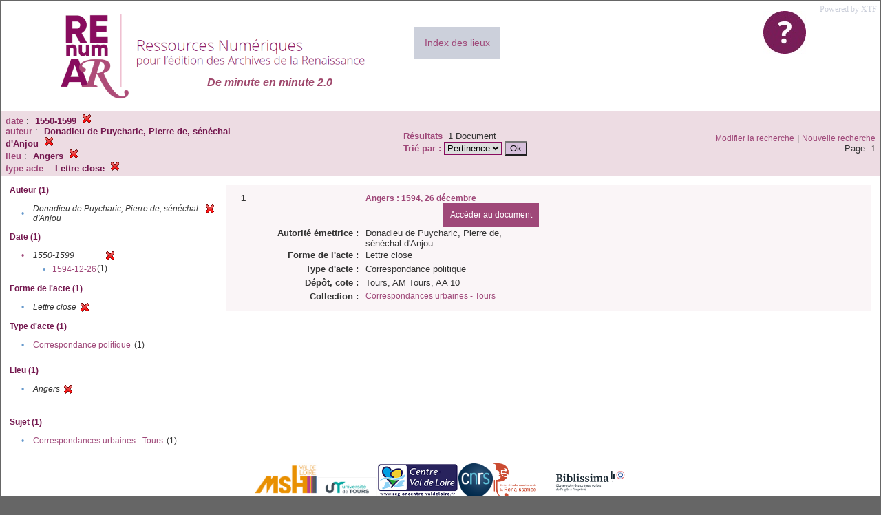

--- FILE ---
content_type: text/html;charset=UTF-8
request_url: https://renumar.univ-tours.fr/xtf/search?f4-date=1550-1599;f5-creator=Donadieu%20de%20Puycharic,%20Pierre%20de,%20s%C3%A9n%C3%A9chal%20d%27Anjou;f7-pubPlace=Angers;f8-nature=Lettre%20close
body_size: 2646
content:

<!DOCTYPE html
  PUBLIC "-//W3C//DTD XHTML 1.0 Transitional//EN" "http://www.w3.org/TR/xhtml1/DTD/xhtml1-transitional.dtd">
<html xmlns="http://www.w3.org/1999/xhtml" xml:lang="en" lang="en"><head><meta http-equiv="Content-Type" content="text/html; charset=UTF-8; charset=UTF-8" /><title>XTF : Résultat de la recherche</title><link rel="stylesheet" href="css/default/results.css" type="text/css" /><link rel="shortcut icon" href="icons/default/favicon.ico" /><script src="script/yui/yahoo-dom-event.js" type="text/javascript"></script><script src="script/yui/connection-min.js" type="text/javascript"></script><script src="https://renumar.univ-tours.fr/xtf/script/jquery.js" type="text/javascript"></script><script src="https://renumar.univ-tours.fr/xtf/script/jquery.cookie.js" type="text/javascript"></script><script src="https://renumar.univ-tours.fr/xtf/script/jquery.ui.all.js" type="text/javascript"></script><script src="https://renumar.univ-tours.fr/xtf/script/jquery.tooltip.js" type="text/javascript"></script><script src="https://renumar.univ-tours.fr/xtf/script/tv.js" type="text/javascript"></script><script type="text/javascript">
               var _paq = window._paq = window._paq || [];
               /* tracker methods like "setCustomDimension" should be called before "trackPageView" */
               _paq.push(['trackPageView']);
               _paq.push(['enableLinkTracking']);
               (function() {
               var u="https://analyseweb.huma-num.fr/";
               _paq.push(['setTrackerUrl', u+'piwik.php']);
               _paq.push(['setSiteId', '404']);
               var d=document, g=d.createElement('script'), s=d.getElementsByTagName('script')[0];
               g.async=true; g.src=u+'piwik.js'; s.parentNode.insertBefore(g,s);
               })();

  var _gaq = _gaq || [];
  _gaq.push(['_setAccount', 'UA-28856262-1']);
  _gaq.push(['_trackPageview']);

  (function() {
    var ga = document.createElement('script'); ga.type = 'text/javascript'; ga.async = true;
    ga.src = ('https:' == document.location.protocol ? 'https://ssl' : 'http://www') + '.google-analytics.com/ga.js';
    var s = document.getElementsByTagName('script')[0]; s.parentNode.insertBefore(ga, s);
  })();

</script></head><body><div class="header">
        <a href=""><img class="your-logo" href="" alt="Renumar" src="icons/default/renumar.png" /></a>
         <a href="http://xtf.cdlib.org/" target="_blank" style="color:#CCD0DB;font-family:Garamond;float:right;margin:5px;">Powered by XTF</a>
         <a href="docs/aide.html" target="_blank" style="float:right;padding:15px;"><img src="icons/default/aide.jpg" /></a>
         <a href="docs/index.html" target="_blank" style="float:left;padding:15px;margin-right:5%;margin-top:3%;font-size:14px;background-color:#CCD0DB;">Index des lieux</a>
        <br class="clear" />
<h1>De minute en minute 2.0</h1>
      </div><div class="resultsHeader"><table><tr><td><div class="query"><div class="label"></div><div class="subQuery">
   
   
   
   
   
   
   
   
   
   
   
   
   
   
   
      
         <b>date</b> :
            <span class="subhit">1550-1599</span>
          <a href="https://renumar.univ-tours.fr/xtf/search?f5-creator=Donadieu de Puycharic, Pierre de, s%C3%A9n%C3%A9chal d'Anjou;f7-pubPlace=Angers;f8-nature=Lettre close"><img alt="Supprimer le critère de tri" title="Supprimer le critère de tri" src="https://renumar.univ-tours.fr/xtf/icons/default/fermer.png" /></a><br />
         <b>auteur</b> :
            <span class="subhit">Donadieu de Puycharic, Pierre de, sénéchal d'Anjou</span>
          <a href="https://renumar.univ-tours.fr/xtf/search?f4-date=1550-1599;f7-pubPlace=Angers;f8-nature=Lettre close"><img alt="Supprimer le critère de tri" title="Supprimer le critère de tri" src="https://renumar.univ-tours.fr/xtf/icons/default/fermer.png" /></a><br />
         <b>lieu</b> :
            <span class="subhit">Angers</span>
          <a href="https://renumar.univ-tours.fr/xtf/search?f4-date=1550-1599;f5-creator=Donadieu de Puycharic, Pierre de, s%C3%A9n%C3%A9chal d'Anjou;f8-nature=Lettre close"><img alt="Supprimer le critère de tri" title="Supprimer le critère de tri" src="https://renumar.univ-tours.fr/xtf/icons/default/fermer.png" /></a><br />
         <b>type acte</b> :
            <span class="subhit">Lettre close</span>
          <a href="https://renumar.univ-tours.fr/xtf/search?f4-date=1550-1599;f5-creator=Donadieu de Puycharic, Pierre de, s%C3%A9n%C3%A9chal d'Anjou;f7-pubPlace=Angers"><img alt="Supprimer le critère de tri" title="Supprimer le critère de tri" src="https://renumar.univ-tours.fr/xtf/icons/default/fermer.png" /></a><br />
      
   
</div></div><td><b>Résultats</b> 
                        <span id="itemCount">1</span> Document<br /><form method="get" action="https://renumar.univ-tours.fr/xtf/search"><b>Trié par : </b><select size="1" name="sort"><option value="" selected="selected">Pertinence</option><option value="title">Titre</option><option value="creator">Auteur</option><option value="year">Année</option><option value="pubPlace">Lieu</option></select><input type="hidden" name="f4-date" value="1550-1599" /><input type="hidden" name="f5-creator" value="Donadieu de Puycharic, Pierre de, sénéchal d'Anjou" /><input type="hidden" name="f7-pubPlace" value="Angers" /><input type="hidden" name="f8-nature" value="Lettre close" /> <input type="submit" value="Ok" /></form></td></td><td class="right"><a href="https://renumar.univ-tours.fr/xtf/search?f4-date=1550-1599;f5-creator=Donadieu de Puycharic, Pierre de, s%C3%A9n%C3%A9chal d'Anjou;f7-pubPlace=Angers;f8-nature=Lettre close;smode=simple-modify">Modifier la recherche</a> | <a href="https://renumar.univ-tours.fr/xtf/search">Nouvelle recherche</a><span class="right"><br />Page: 1</span></td></tr></table></div><div class="results"><table><tr><td class="facet"><div class="facet"><div class="facetName">Auteur (1)</div><div class="facetGroup"><table><tr><td class="col1">•</td><td class="col2"><i>Donadieu de Puycharic, Pierre de, sénéchal d'Anjou</i></td><td class="col3"><a href="search?f4-date=1550-1599;f7-pubPlace=Angers;f8-nature=Lettre close"><img alt="Supprimer le critère de tri" title="Supprimer le critère de tri" src="https://renumar.univ-tours.fr/xtf/icons/default/fermer.png" /></a></td></tr></table></div></div><div class="facet"><div class="facetName">Date (1)</div><div class="facetGroup"><table><tr><td class="col1"><a href="search?f5-creator=Donadieu de Puycharic, Pierre de, s%C3%A9n%C3%A9chal d'Anjou;f7-pubPlace=Angers;f8-nature=Lettre close">

                     •
                  </a></td><td class="col2"><em>1550-1599</em></td><td class="col3"><a href="search?f5-creator=Donadieu de Puycharic, Pierre de, s%C3%A9n%C3%A9chal d'Anjou;f7-pubPlace=Angers;f8-nature=Lettre close"><img alt="Supprimer le critère de tri" title="Supprimer le critère de tri" src="https://renumar.univ-tours.fr/xtf/icons/default/fermer.png" /></a></td></tr><tr><td class="col1"></td><td class="col2" colspan="2"><div class="facetSubGroup"><table border="0" cellspacing="0" cellpadding="0"><tr><td class="col1">•</td><td class="col2"><a href="search?f5-creator=Donadieu de Puycharic, Pierre de, s%C3%A9n%C3%A9chal d'Anjou;f7-pubPlace=Angers;f8-nature=Lettre close;f9-date=1550-1599::1594-12-26">1594-12-26</a></td><td class="col3">
                  (1)
               </td></tr></table></div></td></tr></table></div></div><div class="facet"><div class="facetName">Forme de l'acte (1)</div><div class="facetGroup"><table><tr><td class="col1">•</td><td class="col2"><i>Lettre close</i></td><td class="col3"><a href="search?f4-date=1550-1599;f5-creator=Donadieu de Puycharic, Pierre de, s%C3%A9n%C3%A9chal d'Anjou;f7-pubPlace=Angers"><img alt="Supprimer le critère de tri" title="Supprimer le critère de tri" src="https://renumar.univ-tours.fr/xtf/icons/default/fermer.png" /></a></td></tr></table></div></div><div class="facet"><div class="facetName">Type d'acte (1)</div><div class="facetGroup"><table><tr><td class="col1">•</td><td class="col2"><a href="search?f4-date=1550-1599;f5-creator=Donadieu de Puycharic, Pierre de, s%C3%A9n%C3%A9chal d'Anjou;f7-pubPlace=Angers;f8-nature=Lettre close;f9-genre=Correspondance politique">Correspondance politique</a></td><td class="col3">
                  (1)
               </td></tr></table></div></div><div class="facet"><div class="facetName"></div><div class="facetGroup"><table></table></div></div><div class="facet"><div class="facetName">Lieu (1)</div><div class="facetGroup"><table><tr><td class="col1">•</td><td class="col2"><i>Angers</i></td><td class="col3"><a href="search?f4-date=1550-1599;f5-creator=Donadieu de Puycharic, Pierre de, s%C3%A9n%C3%A9chal d'Anjou;f8-nature=Lettre close"><img alt="Supprimer le critère de tri" title="Supprimer le critère de tri" src="https://renumar.univ-tours.fr/xtf/icons/default/fermer.png" /></a></td></tr></table></div></div><div class="facet"><div class="facetName"></div><div class="facetGroup"><table></table></div></div><div class="facet"><div class="facetName"></div><div class="facetGroup"><table></table></div></div><div class="facet"><div class="facetName">Sujet (1)</div><div class="facetGroup"><table><tr><td class="col1">•</td><td class="col2"><a href="search?f4-date=1550-1599;f5-creator=Donadieu de Puycharic, Pierre de, s%C3%A9n%C3%A9chal d'Anjou;f7-pubPlace=Angers;f8-nature=Lettre close;f9-subject=Correspondances urbaines - Tours">Correspondances urbaines - Tours</a></td><td class="col3">
                  (1)
               </td></tr></table></div></div><div class="facet"><div class="facetName"></div><div class="facetGroup"><table></table></div></div></td><td class="docHit"><div id="main_1" class="docHit"><table cellspacing="0"><tr height="25px;"><td class="col1"><b>1</b></td><td class="col2" style="min-width:160px;"></td><td class="col3"><a href="https://renumar.univ-tours.fr/xtf/view?docId=tei/TIPO634204.xml;chunk.id=n1;toc.depth=1;toc.id=n1;brand=default"><strong>Angers : 1594, 26 décembre</strong></a> <a style="background-color:#9f4879;color:white;float:right;padding:10px;" href="https://renumar.univ-tours.fr/xtf/view?docId=tei/TIPO634204.xml;chunk.id=n1;toc.depth=1;toc.id=n1;brand=default">
                     Accéder au document</a></td></tr><tr height="20px;"><td class="col1"> </td><td class="col2"><b>Autorité émettrice :  </b></td><td class="col3">Donadieu de Puycharic, Pierre de, sénéchal d'Anjou</td></tr><tr height="20px;"><td class="col1"> </td><td class="col2"><b>Forme de l'acte :  </b></td><td class="col3">Lettre close</td></tr><tr height="20px;"><td class="col1"> </td><td class="col2"><b>Type d'acte :  </b></td><td class="col3">Correspondance politique</td></tr><tr height="20px;"><td class="col1"> </td><td class="col2"><b>Dépôt, cote :  </b></td><td class="col3">Tours, AM Tours, AA 10</td></tr><!-- Encodage:  --><tr height="20px;"><td class="col1"> </td><td class="col2"><b>Collection :  </b></td><td class="col3"><a href="https://renumar.univ-tours.fr/xtf/search?subject=Correspondances urbaines - Tours;subject-join=exact;smode=simple;rmode=none;style=;brand=default">Correspondances urbaines - Tours</a></td><td class="col4"> </td></tr></table></div></td></tr></table></div><div class="footer">
         <img height="50px" style="margin-bottom:14px;" src="icons/default/logo_msh_hd.jpg" /><img height="30px" style="margin-bottom:14px;" src="icons/default/ut.png" /><img height="50px" style="margin-bottom:14px;" src="icons/default/centre-val_de_loire-_2015-01.jpg" /><img height="50px" style="margin-bottom:14px;" src="icons/default/LOGO_CNRS_2019_RVB.png" /><img height="50px" style="margin-bottom:14px;" src="icons/default/Logo_cesr.jpg" /><img height="50px" style="margin-bottom:14px;" src="icons/default/biblissima.png" />
<!--         <img height="20px" style="margin-bottom:14px;" src="icons/default/xtf_logo.gif"/>-->
      </div></body></html>